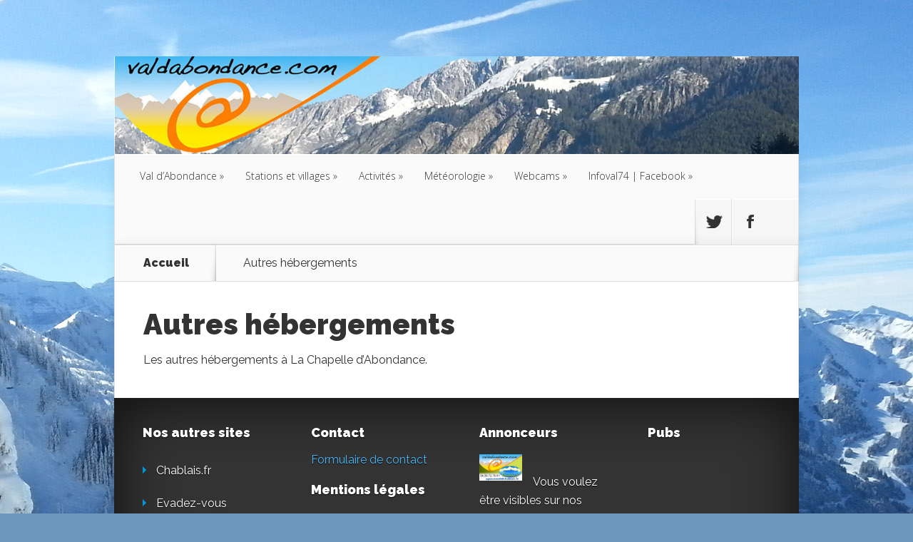

--- FILE ---
content_type: text/html; charset=UTF-8
request_url: https://sites.valdabondance.com/stations-et-villages/la-chapelle-dabondance/autres-hebergements/
body_size: 9117
content:
<!DOCTYPE html>
<!--[if IE 6]>
<html id="ie6" lang="fr-FR">
<![endif]-->
<!--[if IE 7]>
<html id="ie7" lang="fr-FR">
<![endif]-->
<!--[if IE 8]>
<html id="ie8" lang="fr-FR">
<![endif]-->
<!--[if !(IE 6) | !(IE 7) | !(IE 8)  ]><!-->
<html lang="fr-FR">
<!--<![endif]-->
<head>
	<meta charset="UTF-8" />
	<title>  Autres hébergements | Valdabondance.com</title>
			
	
	<link rel="pingback" href="https://sites.valdabondance.com/xmlrpc.php" />
    <link rel="stylesheet" href="/wp-content/themes/Nexus/css/modal.css">
    <link  href="/wp-content/themes/Nexus/css/fotorama.css" rel="stylesheet">
		<!--[if lt IE 9]>
	<script src="https://sites.valdabondance.com/wp-content/themes/Nexus/js/html5.js" type="text/javascript"></script>
	<![endif]-->
	<script type="text/javascript">
		document.documentElement.className = 'js';
	</script>

	<meta name='robots' content='max-image-preview:large' />
<link rel='dns-prefetch' href='//fonts.googleapis.com' />
<link rel='dns-prefetch' href='//s.w.org' />
<link rel="alternate" type="application/rss+xml" title="Valdabondance.com &raquo; Flux" href="https://sites.valdabondance.com/feed/" />
<link rel="alternate" type="application/rss+xml" title="Valdabondance.com &raquo; Flux des commentaires" href="https://sites.valdabondance.com/comments/feed/" />
<link rel="alternate" type="application/rss+xml" title="Valdabondance.com &raquo; Autres hébergements Flux des commentaires" href="https://sites.valdabondance.com/stations-et-villages/la-chapelle-dabondance/autres-hebergements/feed/" />
<script type="text/javascript">
window._wpemojiSettings = {"baseUrl":"https:\/\/s.w.org\/images\/core\/emoji\/13.1.0\/72x72\/","ext":".png","svgUrl":"https:\/\/s.w.org\/images\/core\/emoji\/13.1.0\/svg\/","svgExt":".svg","source":{"concatemoji":"https:\/\/sites.valdabondance.com\/wp-includes\/js\/wp-emoji-release.min.js?ver=5.9.12"}};
/*! This file is auto-generated */
!function(e,a,t){var n,r,o,i=a.createElement("canvas"),p=i.getContext&&i.getContext("2d");function s(e,t){var a=String.fromCharCode;p.clearRect(0,0,i.width,i.height),p.fillText(a.apply(this,e),0,0);e=i.toDataURL();return p.clearRect(0,0,i.width,i.height),p.fillText(a.apply(this,t),0,0),e===i.toDataURL()}function c(e){var t=a.createElement("script");t.src=e,t.defer=t.type="text/javascript",a.getElementsByTagName("head")[0].appendChild(t)}for(o=Array("flag","emoji"),t.supports={everything:!0,everythingExceptFlag:!0},r=0;r<o.length;r++)t.supports[o[r]]=function(e){if(!p||!p.fillText)return!1;switch(p.textBaseline="top",p.font="600 32px Arial",e){case"flag":return s([127987,65039,8205,9895,65039],[127987,65039,8203,9895,65039])?!1:!s([55356,56826,55356,56819],[55356,56826,8203,55356,56819])&&!s([55356,57332,56128,56423,56128,56418,56128,56421,56128,56430,56128,56423,56128,56447],[55356,57332,8203,56128,56423,8203,56128,56418,8203,56128,56421,8203,56128,56430,8203,56128,56423,8203,56128,56447]);case"emoji":return!s([10084,65039,8205,55357,56613],[10084,65039,8203,55357,56613])}return!1}(o[r]),t.supports.everything=t.supports.everything&&t.supports[o[r]],"flag"!==o[r]&&(t.supports.everythingExceptFlag=t.supports.everythingExceptFlag&&t.supports[o[r]]);t.supports.everythingExceptFlag=t.supports.everythingExceptFlag&&!t.supports.flag,t.DOMReady=!1,t.readyCallback=function(){t.DOMReady=!0},t.supports.everything||(n=function(){t.readyCallback()},a.addEventListener?(a.addEventListener("DOMContentLoaded",n,!1),e.addEventListener("load",n,!1)):(e.attachEvent("onload",n),a.attachEvent("onreadystatechange",function(){"complete"===a.readyState&&t.readyCallback()})),(n=t.source||{}).concatemoji?c(n.concatemoji):n.wpemoji&&n.twemoji&&(c(n.twemoji),c(n.wpemoji)))}(window,document,window._wpemojiSettings);
</script>
<meta content="Nexus v.1.3" name="generator"/><style type="text/css">
img.wp-smiley,
img.emoji {
	display: inline !important;
	border: none !important;
	box-shadow: none !important;
	height: 1em !important;
	width: 1em !important;
	margin: 0 0.07em !important;
	vertical-align: -0.1em !important;
	background: none !important;
	padding: 0 !important;
}
</style>
	<link rel='stylesheet' id='slc-css-css'  href='https://sites.valdabondance.com/wp-content/plugins/site-layout-customizer/style.css?ver=1.0.0' type='text/css' media='all' />
<link rel='stylesheet' id='wp-block-library-css'  href='https://sites.valdabondance.com/wp-includes/css/dist/block-library/style.min.css?ver=5.9.12' type='text/css' media='all' />
<style id='global-styles-inline-css' type='text/css'>
body{--wp--preset--color--black: #000000;--wp--preset--color--cyan-bluish-gray: #abb8c3;--wp--preset--color--white: #ffffff;--wp--preset--color--pale-pink: #f78da7;--wp--preset--color--vivid-red: #cf2e2e;--wp--preset--color--luminous-vivid-orange: #ff6900;--wp--preset--color--luminous-vivid-amber: #fcb900;--wp--preset--color--light-green-cyan: #7bdcb5;--wp--preset--color--vivid-green-cyan: #00d084;--wp--preset--color--pale-cyan-blue: #8ed1fc;--wp--preset--color--vivid-cyan-blue: #0693e3;--wp--preset--color--vivid-purple: #9b51e0;--wp--preset--gradient--vivid-cyan-blue-to-vivid-purple: linear-gradient(135deg,rgba(6,147,227,1) 0%,rgb(155,81,224) 100%);--wp--preset--gradient--light-green-cyan-to-vivid-green-cyan: linear-gradient(135deg,rgb(122,220,180) 0%,rgb(0,208,130) 100%);--wp--preset--gradient--luminous-vivid-amber-to-luminous-vivid-orange: linear-gradient(135deg,rgba(252,185,0,1) 0%,rgba(255,105,0,1) 100%);--wp--preset--gradient--luminous-vivid-orange-to-vivid-red: linear-gradient(135deg,rgba(255,105,0,1) 0%,rgb(207,46,46) 100%);--wp--preset--gradient--very-light-gray-to-cyan-bluish-gray: linear-gradient(135deg,rgb(238,238,238) 0%,rgb(169,184,195) 100%);--wp--preset--gradient--cool-to-warm-spectrum: linear-gradient(135deg,rgb(74,234,220) 0%,rgb(151,120,209) 20%,rgb(207,42,186) 40%,rgb(238,44,130) 60%,rgb(251,105,98) 80%,rgb(254,248,76) 100%);--wp--preset--gradient--blush-light-purple: linear-gradient(135deg,rgb(255,206,236) 0%,rgb(152,150,240) 100%);--wp--preset--gradient--blush-bordeaux: linear-gradient(135deg,rgb(254,205,165) 0%,rgb(254,45,45) 50%,rgb(107,0,62) 100%);--wp--preset--gradient--luminous-dusk: linear-gradient(135deg,rgb(255,203,112) 0%,rgb(199,81,192) 50%,rgb(65,88,208) 100%);--wp--preset--gradient--pale-ocean: linear-gradient(135deg,rgb(255,245,203) 0%,rgb(182,227,212) 50%,rgb(51,167,181) 100%);--wp--preset--gradient--electric-grass: linear-gradient(135deg,rgb(202,248,128) 0%,rgb(113,206,126) 100%);--wp--preset--gradient--midnight: linear-gradient(135deg,rgb(2,3,129) 0%,rgb(40,116,252) 100%);--wp--preset--duotone--dark-grayscale: url('#wp-duotone-dark-grayscale');--wp--preset--duotone--grayscale: url('#wp-duotone-grayscale');--wp--preset--duotone--purple-yellow: url('#wp-duotone-purple-yellow');--wp--preset--duotone--blue-red: url('#wp-duotone-blue-red');--wp--preset--duotone--midnight: url('#wp-duotone-midnight');--wp--preset--duotone--magenta-yellow: url('#wp-duotone-magenta-yellow');--wp--preset--duotone--purple-green: url('#wp-duotone-purple-green');--wp--preset--duotone--blue-orange: url('#wp-duotone-blue-orange');--wp--preset--font-size--small: 13px;--wp--preset--font-size--medium: 20px;--wp--preset--font-size--large: 36px;--wp--preset--font-size--x-large: 42px;}.has-black-color{color: var(--wp--preset--color--black) !important;}.has-cyan-bluish-gray-color{color: var(--wp--preset--color--cyan-bluish-gray) !important;}.has-white-color{color: var(--wp--preset--color--white) !important;}.has-pale-pink-color{color: var(--wp--preset--color--pale-pink) !important;}.has-vivid-red-color{color: var(--wp--preset--color--vivid-red) !important;}.has-luminous-vivid-orange-color{color: var(--wp--preset--color--luminous-vivid-orange) !important;}.has-luminous-vivid-amber-color{color: var(--wp--preset--color--luminous-vivid-amber) !important;}.has-light-green-cyan-color{color: var(--wp--preset--color--light-green-cyan) !important;}.has-vivid-green-cyan-color{color: var(--wp--preset--color--vivid-green-cyan) !important;}.has-pale-cyan-blue-color{color: var(--wp--preset--color--pale-cyan-blue) !important;}.has-vivid-cyan-blue-color{color: var(--wp--preset--color--vivid-cyan-blue) !important;}.has-vivid-purple-color{color: var(--wp--preset--color--vivid-purple) !important;}.has-black-background-color{background-color: var(--wp--preset--color--black) !important;}.has-cyan-bluish-gray-background-color{background-color: var(--wp--preset--color--cyan-bluish-gray) !important;}.has-white-background-color{background-color: var(--wp--preset--color--white) !important;}.has-pale-pink-background-color{background-color: var(--wp--preset--color--pale-pink) !important;}.has-vivid-red-background-color{background-color: var(--wp--preset--color--vivid-red) !important;}.has-luminous-vivid-orange-background-color{background-color: var(--wp--preset--color--luminous-vivid-orange) !important;}.has-luminous-vivid-amber-background-color{background-color: var(--wp--preset--color--luminous-vivid-amber) !important;}.has-light-green-cyan-background-color{background-color: var(--wp--preset--color--light-green-cyan) !important;}.has-vivid-green-cyan-background-color{background-color: var(--wp--preset--color--vivid-green-cyan) !important;}.has-pale-cyan-blue-background-color{background-color: var(--wp--preset--color--pale-cyan-blue) !important;}.has-vivid-cyan-blue-background-color{background-color: var(--wp--preset--color--vivid-cyan-blue) !important;}.has-vivid-purple-background-color{background-color: var(--wp--preset--color--vivid-purple) !important;}.has-black-border-color{border-color: var(--wp--preset--color--black) !important;}.has-cyan-bluish-gray-border-color{border-color: var(--wp--preset--color--cyan-bluish-gray) !important;}.has-white-border-color{border-color: var(--wp--preset--color--white) !important;}.has-pale-pink-border-color{border-color: var(--wp--preset--color--pale-pink) !important;}.has-vivid-red-border-color{border-color: var(--wp--preset--color--vivid-red) !important;}.has-luminous-vivid-orange-border-color{border-color: var(--wp--preset--color--luminous-vivid-orange) !important;}.has-luminous-vivid-amber-border-color{border-color: var(--wp--preset--color--luminous-vivid-amber) !important;}.has-light-green-cyan-border-color{border-color: var(--wp--preset--color--light-green-cyan) !important;}.has-vivid-green-cyan-border-color{border-color: var(--wp--preset--color--vivid-green-cyan) !important;}.has-pale-cyan-blue-border-color{border-color: var(--wp--preset--color--pale-cyan-blue) !important;}.has-vivid-cyan-blue-border-color{border-color: var(--wp--preset--color--vivid-cyan-blue) !important;}.has-vivid-purple-border-color{border-color: var(--wp--preset--color--vivid-purple) !important;}.has-vivid-cyan-blue-to-vivid-purple-gradient-background{background: var(--wp--preset--gradient--vivid-cyan-blue-to-vivid-purple) !important;}.has-light-green-cyan-to-vivid-green-cyan-gradient-background{background: var(--wp--preset--gradient--light-green-cyan-to-vivid-green-cyan) !important;}.has-luminous-vivid-amber-to-luminous-vivid-orange-gradient-background{background: var(--wp--preset--gradient--luminous-vivid-amber-to-luminous-vivid-orange) !important;}.has-luminous-vivid-orange-to-vivid-red-gradient-background{background: var(--wp--preset--gradient--luminous-vivid-orange-to-vivid-red) !important;}.has-very-light-gray-to-cyan-bluish-gray-gradient-background{background: var(--wp--preset--gradient--very-light-gray-to-cyan-bluish-gray) !important;}.has-cool-to-warm-spectrum-gradient-background{background: var(--wp--preset--gradient--cool-to-warm-spectrum) !important;}.has-blush-light-purple-gradient-background{background: var(--wp--preset--gradient--blush-light-purple) !important;}.has-blush-bordeaux-gradient-background{background: var(--wp--preset--gradient--blush-bordeaux) !important;}.has-luminous-dusk-gradient-background{background: var(--wp--preset--gradient--luminous-dusk) !important;}.has-pale-ocean-gradient-background{background: var(--wp--preset--gradient--pale-ocean) !important;}.has-electric-grass-gradient-background{background: var(--wp--preset--gradient--electric-grass) !important;}.has-midnight-gradient-background{background: var(--wp--preset--gradient--midnight) !important;}.has-small-font-size{font-size: var(--wp--preset--font-size--small) !important;}.has-medium-font-size{font-size: var(--wp--preset--font-size--medium) !important;}.has-large-font-size{font-size: var(--wp--preset--font-size--large) !important;}.has-x-large-font-size{font-size: var(--wp--preset--font-size--x-large) !important;}
</style>
<link rel='stylesheet' id='nexus-fonts-css'  href='https://fonts.googleapis.com/css?family=Open+Sans:300italic,400italic,700italic,800italic,400,300,700,800|Raleway:400,200,100,500,700,800,900&#038;subset=latin,latin-ext' type='text/css' media='all' />
<link rel='stylesheet' id='nexus-style-css'  href='https://sites.valdabondance.com/wp-content/themes/Nexus/style.css?ver=5.9.12' type='text/css' media='all' />
<link rel='stylesheet' id='et-shortcodes-css-css'  href='https://sites.valdabondance.com/wp-content/themes/Nexus/epanel/shortcodes/css/shortcodes.css?ver=3.0' type='text/css' media='all' />
<link rel='stylesheet' id='et-shortcodes-responsive-css-css'  href='https://sites.valdabondance.com/wp-content/themes/Nexus/epanel/shortcodes/css/shortcodes_responsive.css?ver=3.0' type='text/css' media='all' />
<link rel='stylesheet' id='fancybox-css'  href='https://sites.valdabondance.com/wp-content/themes/Nexus/epanel/page_templates/js/fancybox/jquery.fancybox-1.3.4.css?ver=1.3.4' type='text/css' media='screen' />
<link rel='stylesheet' id='et_page_templates-css'  href='https://sites.valdabondance.com/wp-content/themes/Nexus/epanel/page_templates/page_templates.css?ver=1.8' type='text/css' media='screen' />
<script type='text/javascript' src='https://sites.valdabondance.com/wp-includes/js/jquery/jquery.min.js?ver=3.6.0' id='jquery-core-js'></script>
<script type='text/javascript' src='https://sites.valdabondance.com/wp-includes/js/jquery/jquery-migrate.min.js?ver=3.3.2' id='jquery-migrate-js'></script>
<link rel="https://api.w.org/" href="https://sites.valdabondance.com/wp-json/" /><link rel="alternate" type="application/json" href="https://sites.valdabondance.com/wp-json/wp/v2/pages/1034" /><link rel="EditURI" type="application/rsd+xml" title="RSD" href="https://sites.valdabondance.com/xmlrpc.php?rsd" />
<link rel="wlwmanifest" type="application/wlwmanifest+xml" href="https://sites.valdabondance.com/wp-includes/wlwmanifest.xml" /> 
<meta name="generator" content="WordPress 5.9.12" />
<link rel="canonical" href="https://sites.valdabondance.com/stations-et-villages/la-chapelle-dabondance/autres-hebergements/" />
<link rel='shortlink' href='https://sites.valdabondance.com/?p=1034' />
<link rel="alternate" type="application/json+oembed" href="https://sites.valdabondance.com/wp-json/oembed/1.0/embed?url=https%3A%2F%2Fsites.valdabondance.com%2Fstations-et-villages%2Fla-chapelle-dabondance%2Fautres-hebergements%2F" />
<link rel="alternate" type="text/xml+oembed" href="https://sites.valdabondance.com/wp-json/oembed/1.0/embed?url=https%3A%2F%2Fsites.valdabondance.com%2Fstations-et-villages%2Fla-chapelle-dabondance%2Fautres-hebergements%2F&#038;format=xml" />
<script type='text/javascript'>
/* <![CDATA[ */
// Comprehensive Google Map plugin v9.1.2
var CGMPGlobal = {"ajaxurl":"https:\/\/sites.valdabondance.com\/wp-admin\/admin-ajax.php","noBubbleDescriptionProvided":"No description provided","geoValidationClientRevalidate":"REVALIDATE","cssHref":"https:\/\/sites.valdabondance.com\/wp-content\/plugins\/comprehensive-google-map-plugin\/style.css?ver=9.1.2","language":"en","customMarkersUri":"https:\/\/sites.valdabondance.com\/wp-content\/plugins\/comprehensive-google-map-plugin\/assets\/css\/images\/markers\/","kml":"[TITLE] [MSG] ([STATUS])","kmlDocInvalid":"Le fichier KML n'est pas un fichier KML, KMZ ou GeoRSS valide.","kmlFetchError":"Le fichier KML n'a pas pu \u00eatre r\u00e9cup\u00e9r\u00e9.","kmlLimits":"Le fichier KML contient des fonctionnalit\u00e9s non support\u00e9es par KmlLayer.","kmlNotFound":"Le fichier KML n'a pas pu \u00eatre trouv\u00e9. Il s'agit probablement d'une URL incorrecte, ou le fichier n'est pas accessible publiquement.","kmlRequestInvalid":"KmlLayer invalide.","kmlTimedOut":"Le fichier KML n'a pas pu \u00eatre charg\u00e9 dans un d\u00e9lai raisonnable.","kmlTooLarge":"Le fichier KML exc\u00e8de la limite de taille de KmlLayer.","kmlUnknown":"Le fichier KML n'a pu \u00eatre charg\u00e9 pour une raison inconnue.","address":"Adresse","streetView":"Voir Rue","directions":"Itin\u00e9raire","toHere":"Jusqu'\u00e0 ce lieu","fromHere":"Depuis ce lieu","mapFillViewport":"false","timestamp":"a9bdceda60","ajaxCacheMapAction":"cgmp_ajax_cache_map_action","sep":"{}"}
/* ]]> */
</script>
<link rel="alternate" type="application/rss+xml" title="Valdabondance.com GeoRSS-Feed" href="https://sites.valdabondance.com/wp-content/plugins/leaflet-maps-marker-pro/leaflet-georss.php?layer=all" />
<meta name="viewport" content="width=device-width, initial-scale=1.0, maximum-scale=1.0, user-scalable=0" />	<style>
		a { color: #4bb6f5; }

		body { color: #333333; }

		#top-menu li.current-menu-item > a, #top-menu > li > a:hover, .meta-info, .et-description .post-meta span, .categories-tabs:after, .home-tab-active, .home-tab-active:before, a.read-more, .comment-reply-link, h1.post-heading, .form-submit input, .home-tab-active:before, .et-recent-videos-wrap li:before, .nav li ul, .et_mobile_menu, #top-menu > .sfHover > a { background-color: #a9d300; }

		.featured-comments span, #author-info strong, #footer-bottom .current-menu-item a, .featured-comments span { color: #a9d300; }
		.entry-content blockquote, .widget li:before, .footer-widget li:before, .et-popular-mobile-arrow-next { border-left-color: #a9d300; }

		.et-popular-mobile-arrow-previous { border-right-color: #a9d300; }

		#top-menu > li > a { color: #333333; }

		#top-menu > li.current-menu-item > a, #top-menu li li a, .et_mobile_menu li a { color: #ffffff; }

		</style>
<style>#featured { background-image: url(https://sites.valdabondance.com/wp-content/themes/Nexus/images/featured-bg.jpg); }</style><style type="text/css" id="custom-background-css">
body.custom-background { background-color: #6d96bf; background-image: url("https://sites.valdabondance.com/wp-content/uploads/2013/12/fond.jpg"); background-position: center top; background-size: auto; background-repeat: no-repeat; background-attachment: fixed; }
</style>
	</head>
<body data-rsssl=1 class="page-template page-template-page-regie page-template-page-regie-php page page-id-1034 page-child parent-pageid-182 custom-background et_color_scheme_blue et-2-column-layout chrome et_includes_sidebar">
	<header id="main-header">
		<div class="container">
			<div id="top-info" class="clearfix">
			
							<a href="https://sites.valdabondance.com/">
					<img src="https://sites.valdabondance.com/wp-content/uploads/2014/03/bandeau-printemps-logo14001.jpg" alt="Valdabondance.com" id="logo" />
				</a>
			</div>

			<div id="top-navigation" class="clearfix">
				<div id="et_mobile_nav_menu"><a href="#" class="mobile_nav closed">Navigation Menu<span class="et_mobile_arrow"></span></a></div>
				<nav>
				<ul id="top-menu" class="nav"><li id="menu-item-1265" class="menu-item menu-item-type-post_type menu-item-object-page menu-item-has-children menu-item-1265"><a href="https://sites.valdabondance.com/val-dabondance/">Val d’Abondance</a>
<ul class="sub-menu">
	<li id="menu-item-954" class="menu-item menu-item-type-post_type menu-item-object-page menu-item-has-children menu-item-954"><a href="https://sites.valdabondance.com/acces/">Accès</a>
	<ul class="sub-menu">
		<li id="menu-item-955" class="menu-item menu-item-type-post_type menu-item-object-page menu-item-955"><a href="https://sites.valdabondance.com/acces/informations-pratiques/">Informations pratiques</a></li>
	</ul>
</li>
	<li id="menu-item-962" class="menu-item menu-item-type-post_type menu-item-object-page menu-item-has-children menu-item-962"><a href="https://sites.valdabondance.com/hebergements/">Hébergements</a>
	<ul class="sub-menu">
		<li id="menu-item-965" class="menu-item menu-item-type-post_type menu-item-object-page menu-item-965"><a href="https://sites.valdabondance.com/hebergements/hotels/">Hôtels</a></li>
		<li id="menu-item-968" class="menu-item menu-item-type-post_type menu-item-object-page menu-item-968"><a href="https://sites.valdabondance.com/hebergements/residences-de-tourisme/">Résidences de tourisme</a></li>
		<li id="menu-item-967" class="menu-item menu-item-type-post_type menu-item-object-page menu-item-967"><a href="https://sites.valdabondance.com/hebergements/meubles/">Meublés/Gîtes/Chambres d’hôtes</a></li>
		<li id="menu-item-964" class="menu-item menu-item-type-post_type menu-item-object-page menu-item-964"><a href="https://sites.valdabondance.com/hebergements/centre-de-vacances/">Centres de vacances</a></li>
		<li id="menu-item-1263" class="menu-item menu-item-type-post_type menu-item-object-page menu-item-1263"><a href="https://sites.valdabondance.com/hebergements/formules-hotel/">Formules Hôtel</a></li>
	</ul>
</li>
	<li id="menu-item-1275" class="menu-item menu-item-type-post_type menu-item-object-page menu-item-has-children menu-item-1275"><a href="https://sites.valdabondance.com/val-dabondance/services/">Services</a>
	<ul class="sub-menu">
		<li id="menu-item-1295" class="menu-item menu-item-type-post_type menu-item-object-page menu-item-1295"><a href="https://sites.valdabondance.com/val-dabondance/services/restaurants/">Restaurants</a></li>
		<li id="menu-item-1294" class="menu-item menu-item-type-post_type menu-item-object-page menu-item-1294"><a href="https://sites.valdabondance.com/val-dabondance/services/loueurs-de-ski/">Loueurs de ski</a></li>
		<li id="menu-item-1293" class="menu-item menu-item-type-post_type menu-item-object-page menu-item-1293"><a href="https://sites.valdabondance.com/val-dabondance/services/artisans/">Artisans / Entreprises</a></li>
		<li id="menu-item-1291" class="menu-item menu-item-type-post_type menu-item-object-page menu-item-1291"><a href="https://sites.valdabondance.com/val-dabondance/services/associations/">Associations</a></li>
	</ul>
</li>
	<li id="menu-item-958" class="menu-item menu-item-type-post_type menu-item-object-page menu-item-has-children menu-item-958"><a href="https://sites.valdabondance.com/gastronomie/">Gastronomie</a>
	<ul class="sub-menu">
		<li id="menu-item-961" class="menu-item menu-item-type-post_type menu-item-object-page menu-item-961"><a href="https://sites.valdabondance.com/gastronomie/restaurants/">Restaurants</a></li>
		<li id="menu-item-959" class="menu-item menu-item-type-post_type menu-item-object-page menu-item-959"><a href="https://sites.valdabondance.com/gastronomie/recettes-dailleurs/">Recettes d’ailleurs</a></li>
		<li id="menu-item-960" class="menu-item menu-item-type-post_type menu-item-object-page menu-item-960"><a href="https://sites.valdabondance.com/gastronomie/recettes-dici/">Recettes d’ici</a></li>
	</ul>
</li>
	<li id="menu-item-1672" class="menu-item menu-item-type-post_type menu-item-object-page menu-item-1672"><a href="https://sites.valdabondance.com/activites/activites-culturelles/geographie/">Géographie</a></li>
	<li id="menu-item-1668" class="menu-item menu-item-type-post_type menu-item-object-page menu-item-1668"><a href="https://sites.valdabondance.com/val-dabondance/histoire/">Histoire</a></li>
</ul>
</li>
<li id="menu-item-970" class="menu-item menu-item-type-post_type menu-item-object-page current-page-ancestor menu-item-has-children menu-item-970"><a href="https://sites.valdabondance.com/stations-et-villages/">Stations et villages</a>
<ul class="sub-menu">
	<li id="menu-item-971" class="menu-item menu-item-type-post_type menu-item-object-page menu-item-has-children menu-item-971"><a href="https://sites.valdabondance.com/stations-et-villages/abondance/">Abondance</a>
	<ul class="sub-menu">
		<li id="menu-item-9345" class="menu-item menu-item-type-custom menu-item-object-custom menu-item-9345"><a href="https://umap.openstreetmap.fr/fr/map/acteurs-economiques-et-touristiques-du-chablais_91585#16/46.2764/6.7254">Carte d&rsquo;Abondance</a></li>
		<li id="menu-item-9346" class="menu-item menu-item-type-custom menu-item-object-custom menu-item-9346"><a href="https://umap.openstreetmap.fr/fr/map/acteurs-economiques-et-touristiques-du-chablais_91585#16/46.2894/6.7484">Carte de Richebourg</a></li>
		<li id="menu-item-974" class="menu-item menu-item-type-post_type menu-item-object-page menu-item-974"><a href="https://sites.valdabondance.com/stations-et-villages/abondance/office-de-tourisme-dabondance/">Office de tourisme</a></li>
	</ul>
</li>
	<li id="menu-item-975" class="menu-item menu-item-type-post_type menu-item-object-page menu-item-975"><a href="https://sites.valdabondance.com/stations-et-villages/bonnevaux-2/">Bonnevaux</a></li>
	<li id="menu-item-976" class="menu-item menu-item-type-post_type menu-item-object-page menu-item-has-children menu-item-976"><a href="https://sites.valdabondance.com/stations-et-villages/chatel/">Châtel</a>
	<ul class="sub-menu">
		<li id="menu-item-9348" class="menu-item menu-item-type-custom menu-item-object-custom menu-item-9348"><a href="https://umap.openstreetmap.fr/fr/map/acteurs-economiques-et-touristiques-du-chablais_91585#14/46.2650/6.8529">Carte de Châtel</a></li>
		<li id="menu-item-977" class="menu-item menu-item-type-post_type menu-item-object-page menu-item-977"><a href="https://sites.valdabondance.com/stations-et-villages/chatel/chatel-tourisme/">Châtel tourisme</a></li>
	</ul>
</li>
	<li id="menu-item-980" class="menu-item menu-item-type-post_type menu-item-object-page menu-item-980"><a href="https://sites.valdabondance.com/stations-et-villages/chevenoz/">Chevenoz</a></li>
	<li id="menu-item-981" class="menu-item menu-item-type-post_type menu-item-object-page current-page-ancestor menu-item-has-children menu-item-981"><a href="https://sites.valdabondance.com/stations-et-villages/la-chapelle-dabondance/">La Chapelle d’Abondance</a>
	<ul class="sub-menu">
		<li id="menu-item-9347" class="menu-item menu-item-type-custom menu-item-object-custom menu-item-9347"><a href="https://umap.openstreetmap.fr/fr/map/acteurs-economiques-et-touristiques-du-chablais_91585#15/46.2927/6.8008">Carte de La Chapelle</a></li>
		<li id="menu-item-984" class="menu-item menu-item-type-post_type menu-item-object-page menu-item-984"><a href="https://sites.valdabondance.com/stations-et-villages/la-chapelle-dabondance/office-de-tourisme-de-la-chapelle-dabondance/">Office de tourisme</a></li>
		<li id="menu-item-5473" class="menu-item menu-item-type-post_type menu-item-object-page menu-item-5473"><a href="https://sites.valdabondance.com/stations-et-villages/la-chapelle-dabondance/jumelage/">Jumelage</a></li>
	</ul>
</li>
	<li id="menu-item-985" class="menu-item menu-item-type-post_type menu-item-object-page menu-item-has-children menu-item-985"><a href="https://sites.valdabondance.com/stations-et-villages/vacheresse/">Vacheresse</a>
	<ul class="sub-menu">
		<li id="menu-item-9349" class="menu-item menu-item-type-custom menu-item-object-custom menu-item-9349"><a href="https://umap.openstreetmap.fr/fr/map/acteurs-economiques-et-touristiques-du-chablais_91585#16/46.3231/6.6769">Carte de Vacheresse</a></li>
		<li id="menu-item-987" class="menu-item menu-item-type-post_type menu-item-object-page menu-item-987"><a href="https://sites.valdabondance.com/stations-et-villages/vacheresse/informations-touristiques/">Informations touristiques</a></li>
	</ul>
</li>
</ul>
</li>
<li id="menu-item-988" class="menu-item menu-item-type-post_type menu-item-object-page menu-item-has-children menu-item-988"><a href="https://sites.valdabondance.com/activites/">Activités</a>
<ul class="sub-menu">
	<li id="menu-item-6302" class="menu-item menu-item-type-post_type menu-item-object-page menu-item-6302"><a href="https://sites.valdabondance.com/activites/decouvrir-dans-les-environs/">Découvrir dans les environs</a></li>
	<li id="menu-item-1189" class="menu-item menu-item-type-post_type menu-item-object-page menu-item-1189"><a href="https://sites.valdabondance.com/activites/activites-culturelles/">Activités culturelles</a></li>
	<li id="menu-item-989" class="menu-item menu-item-type-post_type menu-item-object-page menu-item-989"><a href="https://sites.valdabondance.com/activites/cinemas/">Cinémas</a></li>
	<li id="menu-item-990" class="menu-item menu-item-type-post_type menu-item-object-page menu-item-has-children menu-item-990"><a href="https://sites.valdabondance.com/activites/sports-dete/">Sports d’été</a>
	<ul class="sub-menu">
		<li id="menu-item-991" class="menu-item menu-item-type-post_type menu-item-object-page menu-item-991"><a href="https://sites.valdabondance.com/activites/sports-dete/randonnees/">Randonnées</a></li>
		<li id="menu-item-992" class="menu-item menu-item-type-post_type menu-item-object-page menu-item-992"><a href="https://sites.valdabondance.com/activites/sports-dete/trail-2/">Trail</a></li>
	</ul>
</li>
	<li id="menu-item-993" class="menu-item menu-item-type-post_type menu-item-object-page menu-item-has-children menu-item-993"><a href="https://sites.valdabondance.com/activites/sports-dhiver/">Sports d’hiver</a>
	<ul class="sub-menu">
		<li id="menu-item-1060" class="menu-item menu-item-type-post_type menu-item-object-page menu-item-1060"><a href="https://sites.valdabondance.com/meteo/ouverture-des-pistes/">Ouverture des pistes</a></li>
		<li id="menu-item-994" class="menu-item menu-item-type-post_type menu-item-object-page menu-item-994"><a href="https://sites.valdabondance.com/activites/sports-dhiver/ski-alpin/">Ski Alpin</a></li>
		<li id="menu-item-995" class="menu-item menu-item-type-post_type menu-item-object-page menu-item-995"><a href="https://sites.valdabondance.com/activites/sports-dhiver/ski-nordique/">Ski Nordique</a></li>
		<li id="menu-item-1483" class="menu-item menu-item-type-post_type menu-item-object-page menu-item-1483"><a href="https://sites.valdabondance.com/activites/sports-dhiver/randonnees-a-ski/">Randonnées à ski et/ou Raquettes</a></li>
		<li id="menu-item-11403" class="menu-item menu-item-type-post_type menu-item-object-page menu-item-11403"><a href="https://sites.valdabondance.com/activites/sports-dhiver/rando-park-de-morgins/">Rando Parc de Morgins</a></li>
		<li id="menu-item-6281" class="menu-item menu-item-type-post_type menu-item-object-page menu-item-6281"><a href="https://sites.valdabondance.com/activites/sports-dhiver/snowpark/">Snowpark</a></li>
	</ul>
</li>
	<li id="menu-item-11056" class="menu-item menu-item-type-post_type menu-item-object-page menu-item-11056"><a href="https://sites.valdabondance.com/activites/panoramiques/">Panoramiques</a></li>
</ul>
</li>
<li id="menu-item-13005" class="menu-item menu-item-type-post_type menu-item-object-page menu-item-has-children menu-item-13005"><a href="https://sites.valdabondance.com/meteorologie/">Météorologie</a>
<ul class="sub-menu">
	<li id="menu-item-997" class="menu-item menu-item-type-post_type menu-item-object-page menu-item-997"><a href="https://sites.valdabondance.com/meteo/sites-pour-previsions-meteo/">Sites pour prévisions météo</a></li>
	<li id="menu-item-16946" class="menu-item menu-item-type-post_type menu-item-object-page menu-item-16946"><a href="https://sites.valdabondance.com/releves-chutes-de-neige-2024-2025/">Relevés chutes de neige 2024-2025</a></li>
	<li id="menu-item-16947" class="menu-item menu-item-type-post_type menu-item-object-page menu-item-16947"><a href="https://sites.valdabondance.com/releves-des-chutes-de-neige-2022-2023/">Relevés des chutes de neige 2022-2023</a></li>
	<li id="menu-item-12946" class="menu-item menu-item-type-post_type menu-item-object-page menu-item-12946"><a href="https://sites.valdabondance.com/releves-des-chutes-de-neiges-hiver-2021-2022/">Relevés des chutes de neiges Hiver 2021/2022</a></li>
	<li id="menu-item-12788" class="menu-item menu-item-type-post_type menu-item-object-page menu-item-12788"><a href="https://sites.valdabondance.com/releves-des-chutes-de-neiges-hiver-2020-2021/">Relevés des chutes de neiges Hiver 2020/2021</a></li>
	<li id="menu-item-12652" class="menu-item menu-item-type-post_type menu-item-object-page menu-item-12652"><a href="https://sites.valdabondance.com/releves-des-chutes-de-neige-hiver-2019-2020/">Relevés des chutes de neige Hiver 2019-2020</a></li>
	<li id="menu-item-12391" class="menu-item menu-item-type-post_type menu-item-object-page menu-item-12391"><a href="https://sites.valdabondance.com/releves-des-chutes-de-neige-hiver-2018-2019/">Relevés des chutes de neige Hiver 2018-2019</a></li>
	<li id="menu-item-11857" class="menu-item menu-item-type-post_type menu-item-object-page menu-item-11857"><a href="https://sites.valdabondance.com/meteo/releves-des-chutes-de-neige-2017-2018/">Relevés des chutes de neige 2017-2018</a></li>
	<li id="menu-item-10795" class="menu-item menu-item-type-post_type menu-item-object-page menu-item-10795"><a href="https://sites.valdabondance.com/meteo/releves-chutes-de-neige-2016-2017/">Relevés chutes de neige 2016-2017</a></li>
	<li id="menu-item-8268" class="menu-item menu-item-type-post_type menu-item-object-page menu-item-8268"><a href="https://sites.valdabondance.com/meteo/releves-chutes-de-neige-2015-2016/">Relevés chutes de neige 2015-2016</a></li>
	<li id="menu-item-4230" class="menu-item menu-item-type-post_type menu-item-object-page menu-item-4230"><a href="https://sites.valdabondance.com/meteo/releves-chutes-de-neige-2014-2015/">Relevés chutes de neige 2014-2015</a></li>
	<li id="menu-item-1064" class="menu-item menu-item-type-post_type menu-item-object-page menu-item-1064"><a href="https://sites.valdabondance.com/meteo/releve-des-chutes-de-neige/">Relevés des chutes de neige 2013-2014</a></li>
</ul>
</li>
<li id="menu-item-998" class="menu-item menu-item-type-post_type menu-item-object-page menu-item-has-children menu-item-998"><a href="https://sites.valdabondance.com/webcams/">Webcams</a>
<ul class="sub-menu">
	<li id="menu-item-11121" class="menu-item menu-item-type-custom menu-item-object-custom menu-item-11121"><a href="https://umap.openstreetmap.fr/fr/map/livecams-du-chablais_66174#13/46.2625/6.8029">Carte des Livecams</a></li>
	<li id="menu-item-9197" class="menu-item menu-item-type-post_type menu-item-object-page menu-item-9197"><a href="https://sites.valdabondance.com/livecams/">Livecams</a></li>
	<li id="menu-item-999" class="menu-item menu-item-type-post_type menu-item-object-page menu-item-999"><a href="https://sites.valdabondance.com/webcams/panoramiques/">Panoramiques</a></li>
	<li id="menu-item-11099" class="menu-item menu-item-type-post_type menu-item-object-page menu-item-11099"><a href="https://sites.valdabondance.com/webcams/livecams-de-la-pointe-de-mossettaz/">Livecam de la pointe des Mossettes</a></li>
</ul>
</li>
<li id="menu-item-9199" class="menu-item menu-item-type-custom menu-item-object-custom menu-item-has-children menu-item-9199"><a href="https://www.facebook.com/valdabondance">Infoval74 | Facebook</a>
<ul class="sub-menu">
	<li id="menu-item-12576" class="menu-item menu-item-type-custom menu-item-object-custom menu-item-has-children menu-item-12576"><a href="https://www.facebook.com/valdabondance/">Val d&rsquo;Abondance</a>
	<ul class="sub-menu">
		<li id="menu-item-12574" class="menu-item menu-item-type-custom menu-item-object-custom menu-item-12574"><a href="https://www.facebook.com/LoisirsChatel/">Châtel</a></li>
		<li id="menu-item-12573" class="menu-item menu-item-type-custom menu-item-object-custom menu-item-12573"><a href="https://www.facebook.com/Loisirslachapelle/">La Chapelle d&rsquo;Abondance</a></li>
		<li id="menu-item-12572" class="menu-item menu-item-type-custom menu-item-object-custom menu-item-12572"><a href="https://www.facebook.com/LoisirsAbondance/">Abondance</a></li>
		<li id="menu-item-12571" class="menu-item menu-item-type-custom menu-item-object-custom menu-item-12571"><a href="https://www.facebook.com/LoisirsVacheresse/">Vacheresse | Chevenoz | Bonneveaux</a></li>
	</ul>
</li>
	<li id="menu-item-12575" class="menu-item menu-item-type-custom menu-item-object-custom menu-item-12575"><a href="https://www.facebook.com/RegionDentsDuMidi/">Région Dents du Midi</a></li>
</ul>
</li>
</ul>				</nav>

				<ul id="et-social-icons">
										<li class="twitter">
						<a href="https://twitter.com/valdabondance">
							<span class="et-social-normal">Follow us on Twitter</span>
							<span class="et-social-hover"></span>
						</a>
					</li>
					
										<li class="facebook">
						<a href="https://www.facebook.com/valdabondance">
							<span class="et-social-normal">Follow us on Facebook</span>
							<span class="et-social-hover"></span>
						</a>
					</li>
					
					
									</ul>
			</div> <!-- #top-navigation -->
		</div> <!-- .container -->
	</header> <!-- #main-header -->


<div class="page-wrap container fullwidth">
	<div id="main-content">
		<div class="main-content-wrap clearfix">
			<div id="content">
				
<div id="breadcrumbs">
					<a href="https://sites.valdabondance.com" class="breadcrumbs_home">Accueil</a> <span class="raquo">&raquo;</span>

									  Autres hébergements					</div> <!-- #breadcrumbs -->

				<div id="left-area">

				
					<article class="entry-content clearfix">
											<h1 class="main-title">Autres hébergements</h1>
										<p>Les autres hébergements à La Chapelle d&rsquo;Abondance.</p>
					</article> <!-- .entry -->
					<style>
					    .locicon {
					        -webkit-transition-duration: 0.8s;
                            -moz-transition-duration: 0.8s;
                            -o-transition-duration: 0.8s;
                            transition-duration: 0.8s;
                             
                            -webkit-transition-property: -webkit-transform;
                            -moz-transition-property: -moz-transform;
                            -o-transition-property: -o-transform;
                            transition-property: transform;
                             
                            overflow:hidden;
					    }
					
					    .locicon:hover {
                            -webkit-transform:rotate(360deg);
                            -moz-transform:rotate(360deg);
                            -o-transform:rotate(360deg);
					    }
					</style>
					                           
                                                      <script>var js_data = [];</script>

					
				
				</div> 	<!-- end #left-area -->
			</div> <!-- #content -->
		</div> <!-- .main-content-wrap -->

			</div> <!-- #main-content -->
		
<footer id="main-footer">
	<div id="footer-widgets" class="clearfix">
	<div class="footer-widget"><div id="linkcat-4" class="fwidget widget_links"><h4 class="title">Nos autres sites</h4>
	<ul class='xoxo blogroll'>
<li><a href="http://www.chablais.fr">Chablais.fr</a></li>
<li><a href="http://www.evadez-vous.com/" title="Site pour découvrir le Val d&rsquo;Abondance, le Chablais et ses alentours">Evadez-vous</a></li>
<li><a href="http://www.infoval74.com" title="L&rsquo;actualité du Val d&rsquo;Abondance">Infoval74</a></li>

	</ul>
</div> <!-- end .fwidget -->
</div> <!-- end .footer-widget --><div class="footer-widget"><div id="text-2" class="fwidget widget_text"><h4 class="title">Contact</h4>			<div class="textwidget"><a href="/contact">Formulaire de contact</a></div>
		</div> <!-- end .fwidget --><div id="text-4" class="fwidget widget_text"><h4 class="title">Mentions légales</h4>			<div class="textwidget"><p><a href="/mentions">Mentions légales</a></p>
</div>
		</div> <!-- end .fwidget --></div> <!-- end .footer-widget --><div class="footer-widget"><div id="text-3" class="fwidget widget_text"><h4 class="title">Annonceurs</h4>			<div class="textwidget"><p><a href="http://regie.visionsdici.fr/"><img class="alignleft size-full wp-image-4010" src="https://sites.valdabondance.com/wp-content/uploads/2016/12/pub-bus-90x55-tel.jpg" width="60" height="30" /></a><br />
Vous voulez être visibles sur nos sites. Contactez-nous.<br />
<a href="https://sites.valdabondance.com/2015/12/contact-commercial/">Plus d'informations - Cliquez-ici</a></p>
</div>
		</div> <!-- end .fwidget --></div> <!-- end .footer-widget --><div class="footer-widget last"><div id="adsensewidget-2" class="fwidget widget_adsensewidget"><h4 class="title">Pubs</h4>		<div style="overflow: hidden;">
			<script async src="//pagead2.googlesyndication.com/pagead/js/adsbygoogle.js"></script>
<!-- sites.valdabondance.com -->
<ins class="adsbygoogle"
     style="display:inline-block;width:300px;height:250px"
     data-ad-client="ca-pub-3348070071107733"
     data-ad-slot="1286136843"></ins>
<script>
(adsbygoogle = window.adsbygoogle || []).push({});
</script>			<div class="clearfix"></div>
		</div> <!-- end adsense -->
	</div> <!-- end .fwidget --></div> <!-- end .footer-widget -->	</div> <!-- #footer-widgets -->
</footer> <!-- #main-footer -->
		<div id="footer-bottom">
				</div> <!-- #footer-bottom -->
	</div> <!-- .page-wrap -->

	<div id="footer-info" class="container">
		<p id="copyright">Copyright valdabondance.com 2014</p>
	</div>
	<script type='text/javascript' src='https://sites.valdabondance.com/wp-content/themes/Nexus/js/superfish.js?ver=1.0' id='superfish-js'></script>
<script type='text/javascript' id='nexus-custom-script-js-extra'>
/* <![CDATA[ */
var et_custom = {"mobile_nav_text":"Navigation Menu","ajaxurl":"https:\/\/sites.valdabondance.com\/wp-admin\/admin-ajax.php","et_hb_nonce":"ace8ee279c"};
/* ]]> */
</script>
<script type='text/javascript' src='https://sites.valdabondance.com/wp-content/themes/Nexus/js/custom.js?ver=1.0' id='nexus-custom-script-js'></script>
<script type='text/javascript' src='https://sites.valdabondance.com/wp-content/themes/Nexus/epanel/page_templates/js/fancybox/jquery.easing-1.3.pack.js?ver=1.3.4' id='easing-js'></script>
<script type='text/javascript' src='https://sites.valdabondance.com/wp-content/themes/Nexus/epanel/page_templates/js/fancybox/jquery.fancybox-1.3.4.pack.js?ver=1.3.4' id='fancybox-js'></script>
<script type='text/javascript' id='et-ptemplates-frontend-js-extra'>
/* <![CDATA[ */
var et_ptemplates_strings = {"captcha":"Captcha","fill":"Fill","field":"field","invalid":"Invalid email"};
/* ]]> */
</script>
<script type='text/javascript' src='https://sites.valdabondance.com/wp-content/themes/Nexus/epanel/page_templates/js/et-ptemplates-frontend.js?ver=1.1' id='et-ptemplates-frontend-js'></script>
	<script src="https://maps.googleapis.com/maps/api/js?key=AIzaSyDsGe_ky5qZgfAKKRCl4eBnMLFYkuow8Mw&sensor=false"> </script>
    <script src="/wp-content/themes/Nexus/js/modal.js?ver=2.1"></script>
    <script src="/wp-content/themes/Nexus/js/fotorama.js"></script>
<script defer src="https://static.cloudflareinsights.com/beacon.min.js/vcd15cbe7772f49c399c6a5babf22c1241717689176015" integrity="sha512-ZpsOmlRQV6y907TI0dKBHq9Md29nnaEIPlkf84rnaERnq6zvWvPUqr2ft8M1aS28oN72PdrCzSjY4U6VaAw1EQ==" data-cf-beacon='{"version":"2024.11.0","token":"9a3c709c1896469b84d1910ad555a47e","r":1,"server_timing":{"name":{"cfCacheStatus":true,"cfEdge":true,"cfExtPri":true,"cfL4":true,"cfOrigin":true,"cfSpeedBrain":true},"location_startswith":null}}' crossorigin="anonymous"></script>
</body>
</html>




--- FILE ---
content_type: text/html; charset=utf-8
request_url: https://www.google.com/recaptcha/api2/aframe
body_size: 267
content:
<!DOCTYPE HTML><html><head><meta http-equiv="content-type" content="text/html; charset=UTF-8"></head><body><script nonce="BiLWeeB9idBlf7T5TCgXJw">/** Anti-fraud and anti-abuse applications only. See google.com/recaptcha */ try{var clients={'sodar':'https://pagead2.googlesyndication.com/pagead/sodar?'};window.addEventListener("message",function(a){try{if(a.source===window.parent){var b=JSON.parse(a.data);var c=clients[b['id']];if(c){var d=document.createElement('img');d.src=c+b['params']+'&rc='+(localStorage.getItem("rc::a")?sessionStorage.getItem("rc::b"):"");window.document.body.appendChild(d);sessionStorage.setItem("rc::e",parseInt(sessionStorage.getItem("rc::e")||0)+1);localStorage.setItem("rc::h",'1763361668523');}}}catch(b){}});window.parent.postMessage("_grecaptcha_ready", "*");}catch(b){}</script></body></html>